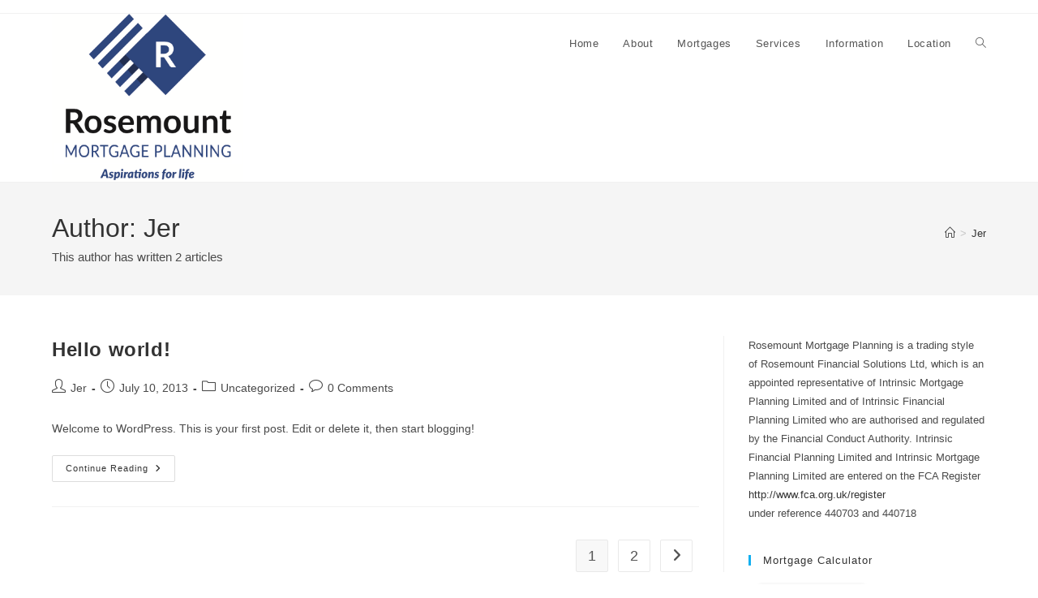

--- FILE ---
content_type: text/html; charset=UTF-8
request_url: https://rosemountfinancial.co.uk/page/author/jer
body_size: 67312
content:
<!DOCTYPE html>
<html class="html" lang="en-US">
<head>
	<meta charset="UTF-8">
	<link rel="profile" href="https://gmpg.org/xfn/11">

	<meta name='robots' content='index, follow, max-image-preview:large, max-snippet:-1, max-video-preview:-1' />
	<style>img:is([sizes="auto" i], [sizes^="auto," i]) { contain-intrinsic-size: 3000px 1500px }</style>
	<meta name="viewport" content="width=device-width, initial-scale=1">
	<!-- This site is optimized with the Yoast SEO plugin v26.8 - https://yoast.com/product/yoast-seo-wordpress/ -->
	<title>Jer, Author at Rosemount Mortgage Planning</title>
	<link rel="canonical" href="https://rosemountfinancial.co.uk/page/author/jer" />
	<link rel="next" href="https://rosemountfinancial.co.uk/page/author/jer/page/2" />
	<meta property="og:locale" content="en_US" />
	<meta property="og:type" content="profile" />
	<meta property="og:title" content="Jer, Author at Rosemount Mortgage Planning" />
	<meta property="og:url" content="https://rosemountfinancial.co.uk/page/author/jer" />
	<meta property="og:site_name" content="Rosemount Mortgage Planning" />
	<meta property="og:image" content="https://secure.gravatar.com/avatar/5c282825f1bc52a6ee7b54484893a6bc?s=500&d=mm&r=g" />
	<script type="application/ld+json" class="yoast-schema-graph">{"@context":"https://schema.org","@graph":[{"@type":"ProfilePage","@id":"https://rosemountfinancial.co.uk/page/author/jer","url":"https://rosemountfinancial.co.uk/page/author/jer","name":"Jer, Author at Rosemount Mortgage Planning","isPartOf":{"@id":"https://rosemountfinancial.co.uk/#website"},"inLanguage":"en-US","potentialAction":[{"@type":"ReadAction","target":["https://rosemountfinancial.co.uk/page/author/jer"]}]},{"@type":"WebSite","@id":"https://rosemountfinancial.co.uk/#website","url":"https://rosemountfinancial.co.uk/","name":"Rosemount Mortgage Planning","description":"Professional mortgage advice in Maidstone","publisher":{"@id":"https://rosemountfinancial.co.uk/#organization"},"potentialAction":[{"@type":"SearchAction","target":{"@type":"EntryPoint","urlTemplate":"https://rosemountfinancial.co.uk/?s={search_term_string}"},"query-input":{"@type":"PropertyValueSpecification","valueRequired":true,"valueName":"search_term_string"}}],"inLanguage":"en-US"},{"@type":"Organization","@id":"https://rosemountfinancial.co.uk/#organization","name":"Rosemount Mortgage Planning","url":"https://rosemountfinancial.co.uk/","logo":{"@type":"ImageObject","inLanguage":"en-US","@id":"https://rosemountfinancial.co.uk/#/schema/logo/image/","url":"https://rosemountfinancial.co.uk/wp-content/uploads/2021/04/New-Rosemount-Logo-2021-correctly-justified.png","contentUrl":"https://rosemountfinancial.co.uk/wp-content/uploads/2021/04/New-Rosemount-Logo-2021-correctly-justified.png","width":1392,"height":1218,"caption":"Rosemount Mortgage Planning"},"image":{"@id":"https://rosemountfinancial.co.uk/#/schema/logo/image/"}},{"@type":"Person","@id":"https://rosemountfinancial.co.uk/#/schema/person/ca10c71e4e022c11110f9f0b954157a0","name":"Jer","mainEntityOfPage":{"@id":"https://rosemountfinancial.co.uk/page/author/jer"}}]}</script>
	<!-- / Yoast SEO plugin. -->


<link rel="alternate" type="application/rss+xml" title="Rosemount Mortgage Planning &raquo; Feed" href="https://rosemountfinancial.co.uk/feed" />
<link rel="alternate" type="application/rss+xml" title="Rosemount Mortgage Planning &raquo; Comments Feed" href="https://rosemountfinancial.co.uk/comments/feed" />
<link rel="alternate" type="application/rss+xml" title="Rosemount Mortgage Planning &raquo; Posts by Jer Feed" href="https://rosemountfinancial.co.uk/page/author/jer/feed" />
		<style>
			.lazyload,
			.lazyloading {
				max-width: 100%;
			}
		</style>
		<script>
window._wpemojiSettings = {"baseUrl":"https:\/\/s.w.org\/images\/core\/emoji\/15.0.3\/72x72\/","ext":".png","svgUrl":"https:\/\/s.w.org\/images\/core\/emoji\/15.0.3\/svg\/","svgExt":".svg","source":{"concatemoji":"https:\/\/rosemountfinancial.co.uk\/wp-includes\/js\/wp-emoji-release.min.js?ver=fae282b9b3f02eaef3d1fcdf58cd283a"}};
/*! This file is auto-generated */
!function(i,n){var o,s,e;function c(e){try{var t={supportTests:e,timestamp:(new Date).valueOf()};sessionStorage.setItem(o,JSON.stringify(t))}catch(e){}}function p(e,t,n){e.clearRect(0,0,e.canvas.width,e.canvas.height),e.fillText(t,0,0);var t=new Uint32Array(e.getImageData(0,0,e.canvas.width,e.canvas.height).data),r=(e.clearRect(0,0,e.canvas.width,e.canvas.height),e.fillText(n,0,0),new Uint32Array(e.getImageData(0,0,e.canvas.width,e.canvas.height).data));return t.every(function(e,t){return e===r[t]})}function u(e,t,n){switch(t){case"flag":return n(e,"\ud83c\udff3\ufe0f\u200d\u26a7\ufe0f","\ud83c\udff3\ufe0f\u200b\u26a7\ufe0f")?!1:!n(e,"\ud83c\uddfa\ud83c\uddf3","\ud83c\uddfa\u200b\ud83c\uddf3")&&!n(e,"\ud83c\udff4\udb40\udc67\udb40\udc62\udb40\udc65\udb40\udc6e\udb40\udc67\udb40\udc7f","\ud83c\udff4\u200b\udb40\udc67\u200b\udb40\udc62\u200b\udb40\udc65\u200b\udb40\udc6e\u200b\udb40\udc67\u200b\udb40\udc7f");case"emoji":return!n(e,"\ud83d\udc26\u200d\u2b1b","\ud83d\udc26\u200b\u2b1b")}return!1}function f(e,t,n){var r="undefined"!=typeof WorkerGlobalScope&&self instanceof WorkerGlobalScope?new OffscreenCanvas(300,150):i.createElement("canvas"),a=r.getContext("2d",{willReadFrequently:!0}),o=(a.textBaseline="top",a.font="600 32px Arial",{});return e.forEach(function(e){o[e]=t(a,e,n)}),o}function t(e){var t=i.createElement("script");t.src=e,t.defer=!0,i.head.appendChild(t)}"undefined"!=typeof Promise&&(o="wpEmojiSettingsSupports",s=["flag","emoji"],n.supports={everything:!0,everythingExceptFlag:!0},e=new Promise(function(e){i.addEventListener("DOMContentLoaded",e,{once:!0})}),new Promise(function(t){var n=function(){try{var e=JSON.parse(sessionStorage.getItem(o));if("object"==typeof e&&"number"==typeof e.timestamp&&(new Date).valueOf()<e.timestamp+604800&&"object"==typeof e.supportTests)return e.supportTests}catch(e){}return null}();if(!n){if("undefined"!=typeof Worker&&"undefined"!=typeof OffscreenCanvas&&"undefined"!=typeof URL&&URL.createObjectURL&&"undefined"!=typeof Blob)try{var e="postMessage("+f.toString()+"("+[JSON.stringify(s),u.toString(),p.toString()].join(",")+"));",r=new Blob([e],{type:"text/javascript"}),a=new Worker(URL.createObjectURL(r),{name:"wpTestEmojiSupports"});return void(a.onmessage=function(e){c(n=e.data),a.terminate(),t(n)})}catch(e){}c(n=f(s,u,p))}t(n)}).then(function(e){for(var t in e)n.supports[t]=e[t],n.supports.everything=n.supports.everything&&n.supports[t],"flag"!==t&&(n.supports.everythingExceptFlag=n.supports.everythingExceptFlag&&n.supports[t]);n.supports.everythingExceptFlag=n.supports.everythingExceptFlag&&!n.supports.flag,n.DOMReady=!1,n.readyCallback=function(){n.DOMReady=!0}}).then(function(){return e}).then(function(){var e;n.supports.everything||(n.readyCallback(),(e=n.source||{}).concatemoji?t(e.concatemoji):e.wpemoji&&e.twemoji&&(t(e.twemoji),t(e.wpemoji)))}))}((window,document),window._wpemojiSettings);
</script>
<style id='wp-emoji-styles-inline-css'>

	img.wp-smiley, img.emoji {
		display: inline !important;
		border: none !important;
		box-shadow: none !important;
		height: 1em !important;
		width: 1em !important;
		margin: 0 0.07em !important;
		vertical-align: -0.1em !important;
		background: none !important;
		padding: 0 !important;
	}
</style>
<link rel='stylesheet' id='wpautoterms_css-css' href='https://rosemountfinancial.co.uk/wp-content/plugins/auto-terms-of-service-and-privacy-policy/css/wpautoterms.css?ver=fae282b9b3f02eaef3d1fcdf58cd283a' media='all' />
<link rel='stylesheet' id='cpsh-shortcodes-css' href='https://rosemountfinancial.co.uk/wp-content/plugins/column-shortcodes//assets/css/shortcodes.css?ver=1.0.1' media='all' />
<link rel='stylesheet' id='contact-form-7-css' href='https://rosemountfinancial.co.uk/wp-content/plugins/contact-form-7/includes/css/styles.css?ver=6.1.4' media='all' />
<link rel='stylesheet' id='eae-css-css' href='https://rosemountfinancial.co.uk/wp-content/plugins/addon-elements-for-elementor-page-builder/assets/css/eae.min.css?ver=1.14.4' media='all' />
<link rel='stylesheet' id='eae-peel-css-css' href='https://rosemountfinancial.co.uk/wp-content/plugins/addon-elements-for-elementor-page-builder/assets/lib/peel/peel.css?ver=1.14.4' media='all' />
<link rel='stylesheet' id='font-awesome-4-shim-css' href='https://rosemountfinancial.co.uk/wp-content/plugins/elementor/assets/lib/font-awesome/css/v4-shims.min.css?ver=1.0' media='all' />
<link rel='stylesheet' id='font-awesome-5-all-css' href='https://rosemountfinancial.co.uk/wp-content/plugins/elementor/assets/lib/font-awesome/css/all.min.css?ver=1.0' media='all' />
<link rel='stylesheet' id='vegas-css-css' href='https://rosemountfinancial.co.uk/wp-content/plugins/addon-elements-for-elementor-page-builder/assets/lib/vegas/vegas.min.css?ver=2.4.0' media='all' />
<link rel='stylesheet' id='font-awesome-css' href='https://rosemountfinancial.co.uk/wp-content/themes/oceanwp/assets/fonts/fontawesome/css/all.min.css?ver=6.7.2' media='all' />
<link rel='stylesheet' id='simple-line-icons-css' href='https://rosemountfinancial.co.uk/wp-content/themes/oceanwp/assets/css/third/simple-line-icons.min.css?ver=2.4.0' media='all' />
<link rel='stylesheet' id='oceanwp-style-css' href='https://rosemountfinancial.co.uk/wp-content/themes/oceanwp/assets/css/style.min.css?ver=4.0.5' media='all' />
<link rel='stylesheet' id='elementor-frontend-css' href='https://rosemountfinancial.co.uk/wp-content/plugins/elementor/assets/css/frontend.min.css?ver=3.34.4' media='all' />
<link rel='stylesheet' id='eael-general-css' href='https://rosemountfinancial.co.uk/wp-content/plugins/essential-addons-for-elementor-lite/assets/front-end/css/view/general.min.css?ver=6.5.9' media='all' />
<link rel='stylesheet' id='otw-shortcode-general_foundicons-css' href='https://rosemountfinancial.co.uk/wp-content/plugins/buttons-shortcode-and-widget/include/otw_components/otw_shortcode/css/general_foundicons.css?ver=fae282b9b3f02eaef3d1fcdf58cd283a' media='all' />
<link rel='stylesheet' id='otw-shortcode-social_foundicons-css' href='https://rosemountfinancial.co.uk/wp-content/plugins/buttons-shortcode-and-widget/include/otw_components/otw_shortcode/css/social_foundicons.css?ver=fae282b9b3f02eaef3d1fcdf58cd283a' media='all' />
<link rel='stylesheet' id='otw-shortcode-css' href='https://rosemountfinancial.co.uk/wp-content/plugins/buttons-shortcode-and-widget/include/otw_components/otw_shortcode/css/otw_shortcode.css?ver=fae282b9b3f02eaef3d1fcdf58cd283a' media='all' />
<script src="https://rosemountfinancial.co.uk/wp-includes/js/jquery/jquery.min.js?ver=3.7.1" id="jquery-core-js"></script>
<script src="https://rosemountfinancial.co.uk/wp-includes/js/jquery/jquery-migrate.min.js?ver=3.4.1" id="jquery-migrate-js"></script>
<script src="https://rosemountfinancial.co.uk/wp-includes/js/dist/dom-ready.min.js?ver=f77871ff7694fffea381" id="wp-dom-ready-js"></script>
<script src="https://rosemountfinancial.co.uk/wp-content/plugins/auto-terms-of-service-and-privacy-policy/js/base.js?ver=3.0.5" id="wpautoterms_base-js"></script>
<script src="https://rosemountfinancial.co.uk/wp-content/plugins/addon-elements-for-elementor-page-builder/assets/js/iconHelper.js?ver=1.0" id="eae-iconHelper-js"></script>
<link rel="https://api.w.org/" href="https://rosemountfinancial.co.uk/wp-json/" /><link rel="alternate" title="JSON" type="application/json" href="https://rosemountfinancial.co.uk/wp-json/wp/v2/users/1" /><link rel="EditURI" type="application/rsd+xml" title="RSD" href="https://rosemountfinancial.co.uk/xmlrpc.php?rsd" />

<script type="text/javascript">
(function(url){
	if(/(?:Chrome\/26\.0\.1410\.63 Safari\/537\.31|WordfenceTestMonBot)/.test(navigator.userAgent)){ return; }
	var addEvent = function(evt, handler) {
		if (window.addEventListener) {
			document.addEventListener(evt, handler, false);
		} else if (window.attachEvent) {
			document.attachEvent('on' + evt, handler);
		}
	};
	var removeEvent = function(evt, handler) {
		if (window.removeEventListener) {
			document.removeEventListener(evt, handler, false);
		} else if (window.detachEvent) {
			document.detachEvent('on' + evt, handler);
		}
	};
	var evts = 'contextmenu dblclick drag dragend dragenter dragleave dragover dragstart drop keydown keypress keyup mousedown mousemove mouseout mouseover mouseup mousewheel scroll'.split(' ');
	var logHuman = function() {
		if (window.wfLogHumanRan) { return; }
		window.wfLogHumanRan = true;
		var wfscr = document.createElement('script');
		wfscr.type = 'text/javascript';
		wfscr.async = true;
		wfscr.src = url + '&r=' + Math.random();
		(document.getElementsByTagName('head')[0]||document.getElementsByTagName('body')[0]).appendChild(wfscr);
		for (var i = 0; i < evts.length; i++) {
			removeEvent(evts[i], logHuman);
		}
	};
	for (var i = 0; i < evts.length; i++) {
		addEvent(evts[i], logHuman);
	}
})('//rosemountfinancial.co.uk/?wordfence_lh=1&hid=0359AA6E7E05622650CE3FBA39CADB8B');
</script>
<!-- WP Youtube Player 1.7 by unijimpe -->
		<script>
			document.documentElement.className = document.documentElement.className.replace('no-js', 'js');
		</script>
				<style>
			.no-js img.lazyload {
				display: none;
			}

			figure.wp-block-image img.lazyloading {
				min-width: 150px;
			}

			.lazyload,
			.lazyloading {
				--smush-placeholder-width: 100px;
				--smush-placeholder-aspect-ratio: 1/1;
				width: var(--smush-image-width, var(--smush-placeholder-width)) !important;
				aspect-ratio: var(--smush-image-aspect-ratio, var(--smush-placeholder-aspect-ratio)) !important;
			}

						.lazyload, .lazyloading {
				opacity: 0;
			}

			.lazyloaded {
				opacity: 1;
				transition: opacity 400ms;
				transition-delay: 0ms;
			}

					</style>
		<meta name="generator" content="Elementor 3.34.4; features: additional_custom_breakpoints; settings: css_print_method-external, google_font-enabled, font_display-auto">
			<style>
				.e-con.e-parent:nth-of-type(n+4):not(.e-lazyloaded):not(.e-no-lazyload),
				.e-con.e-parent:nth-of-type(n+4):not(.e-lazyloaded):not(.e-no-lazyload) * {
					background-image: none !important;
				}
				@media screen and (max-height: 1024px) {
					.e-con.e-parent:nth-of-type(n+3):not(.e-lazyloaded):not(.e-no-lazyload),
					.e-con.e-parent:nth-of-type(n+3):not(.e-lazyloaded):not(.e-no-lazyload) * {
						background-image: none !important;
					}
				}
				@media screen and (max-height: 640px) {
					.e-con.e-parent:nth-of-type(n+2):not(.e-lazyloaded):not(.e-no-lazyload),
					.e-con.e-parent:nth-of-type(n+2):not(.e-lazyloaded):not(.e-no-lazyload) * {
						background-image: none !important;
					}
				}
			</style>
			<link rel="icon" href="https://rosemountfinancial.co.uk/wp-content/uploads/2021/08/Rosemount2.png" sizes="32x32" />
<link rel="icon" href="https://rosemountfinancial.co.uk/wp-content/uploads/2021/08/Rosemount2.png" sizes="192x192" />
<link rel="apple-touch-icon" href="https://rosemountfinancial.co.uk/wp-content/uploads/2021/08/Rosemount2.png" />
<meta name="msapplication-TileImage" content="https://rosemountfinancial.co.uk/wp-content/uploads/2021/08/Rosemount2.png" />
<!-- OceanWP CSS -->
<style type="text/css">
/* Colors */body .theme-button,body input[type="submit"],body button[type="submit"],body button,body .button,body div.wpforms-container-full .wpforms-form input[type=submit],body div.wpforms-container-full .wpforms-form button[type=submit],body div.wpforms-container-full .wpforms-form .wpforms-page-button,.woocommerce-cart .wp-element-button,.woocommerce-checkout .wp-element-button,.wp-block-button__link{border-color:#ffffff}body .theme-button:hover,body input[type="submit"]:hover,body button[type="submit"]:hover,body button:hover,body .button:hover,body div.wpforms-container-full .wpforms-form input[type=submit]:hover,body div.wpforms-container-full .wpforms-form input[type=submit]:active,body div.wpforms-container-full .wpforms-form button[type=submit]:hover,body div.wpforms-container-full .wpforms-form button[type=submit]:active,body div.wpforms-container-full .wpforms-form .wpforms-page-button:hover,body div.wpforms-container-full .wpforms-form .wpforms-page-button:active,.woocommerce-cart .wp-element-button:hover,.woocommerce-checkout .wp-element-button:hover,.wp-block-button__link:hover{border-color:#ffffff}/* OceanWP Style Settings CSS */.theme-button,input[type="submit"],button[type="submit"],button,.button,body div.wpforms-container-full .wpforms-form input[type=submit],body div.wpforms-container-full .wpforms-form button[type=submit],body div.wpforms-container-full .wpforms-form .wpforms-page-button{border-style:solid}.theme-button,input[type="submit"],button[type="submit"],button,.button,body div.wpforms-container-full .wpforms-form input[type=submit],body div.wpforms-container-full .wpforms-form button[type=submit],body div.wpforms-container-full .wpforms-form .wpforms-page-button{border-width:1px}form input[type="text"],form input[type="password"],form input[type="email"],form input[type="url"],form input[type="date"],form input[type="month"],form input[type="time"],form input[type="datetime"],form input[type="datetime-local"],form input[type="week"],form input[type="number"],form input[type="search"],form input[type="tel"],form input[type="color"],form select,form textarea,.woocommerce .woocommerce-checkout .select2-container--default .select2-selection--single{border-style:solid}body div.wpforms-container-full .wpforms-form input[type=date],body div.wpforms-container-full .wpforms-form input[type=datetime],body div.wpforms-container-full .wpforms-form input[type=datetime-local],body div.wpforms-container-full .wpforms-form input[type=email],body div.wpforms-container-full .wpforms-form input[type=month],body div.wpforms-container-full .wpforms-form input[type=number],body div.wpforms-container-full .wpforms-form input[type=password],body div.wpforms-container-full .wpforms-form input[type=range],body div.wpforms-container-full .wpforms-form input[type=search],body div.wpforms-container-full .wpforms-form input[type=tel],body div.wpforms-container-full .wpforms-form input[type=text],body div.wpforms-container-full .wpforms-form input[type=time],body div.wpforms-container-full .wpforms-form input[type=url],body div.wpforms-container-full .wpforms-form input[type=week],body div.wpforms-container-full .wpforms-form select,body div.wpforms-container-full .wpforms-form textarea{border-style:solid}form input[type="text"],form input[type="password"],form input[type="email"],form input[type="url"],form input[type="date"],form input[type="month"],form input[type="time"],form input[type="datetime"],form input[type="datetime-local"],form input[type="week"],form input[type="number"],form input[type="search"],form input[type="tel"],form input[type="color"],form select,form textarea{border-radius:3px}body div.wpforms-container-full .wpforms-form input[type=date],body div.wpforms-container-full .wpforms-form input[type=datetime],body div.wpforms-container-full .wpforms-form input[type=datetime-local],body div.wpforms-container-full .wpforms-form input[type=email],body div.wpforms-container-full .wpforms-form input[type=month],body div.wpforms-container-full .wpforms-form input[type=number],body div.wpforms-container-full .wpforms-form input[type=password],body div.wpforms-container-full .wpforms-form input[type=range],body div.wpforms-container-full .wpforms-form input[type=search],body div.wpforms-container-full .wpforms-form input[type=tel],body div.wpforms-container-full .wpforms-form input[type=text],body div.wpforms-container-full .wpforms-form input[type=time],body div.wpforms-container-full .wpforms-form input[type=url],body div.wpforms-container-full .wpforms-form input[type=week],body div.wpforms-container-full .wpforms-form select,body div.wpforms-container-full .wpforms-form textarea{border-radius:3px}/* Header */#site-header.has-header-media .overlay-header-media{background-color:rgba(0,0,0,0.5)}#site-logo #site-logo-inner a img,#site-header.center-header #site-navigation-wrap .middle-site-logo a img{max-width:236px}@media (max-width:480px){#site-logo #site-logo-inner a img,#site-header.center-header #site-navigation-wrap .middle-site-logo a img{max-width:205px}}#site-header #site-logo #site-logo-inner a img,#site-header.center-header #site-navigation-wrap .middle-site-logo a img{max-height:278px}@media (max-width:480px){#top-bar-nav,#site-navigation-wrap,.oceanwp-social-menu,.after-header-content{display:none}.center-logo #site-logo{float:none;position:absolute;left:50%;padding:0;-webkit-transform:translateX(-50%);transform:translateX(-50%)}#site-header.center-header #site-logo,.oceanwp-mobile-menu-icon,#oceanwp-cart-sidebar-wrap{display:block}body.vertical-header-style #outer-wrap{margin:0 !important}#site-header.vertical-header{position:relative;width:100%;left:0 !important;right:0 !important}#site-header.vertical-header .has-template >#site-logo{display:block}#site-header.vertical-header #site-header-inner{display:-webkit-box;display:-webkit-flex;display:-ms-flexbox;display:flex;-webkit-align-items:center;align-items:center;padding:0;max-width:90%}#site-header.vertical-header #site-header-inner >*:not(.oceanwp-mobile-menu-icon){display:none}#site-header.vertical-header #site-header-inner >*{padding:0 !important}#site-header.vertical-header #site-header-inner #site-logo{display:block;margin:0;width:50%;text-align:left}body.rtl #site-header.vertical-header #site-header-inner #site-logo{text-align:right}#site-header.vertical-header #site-header-inner .oceanwp-mobile-menu-icon{width:50%;text-align:right}body.rtl #site-header.vertical-header #site-header-inner .oceanwp-mobile-menu-icon{text-align:left}#site-header.vertical-header .vertical-toggle,body.vertical-header-style.vh-closed #site-header.vertical-header .vertical-toggle{display:none}#site-logo.has-responsive-logo .custom-logo-link{display:none}#site-logo.has-responsive-logo .responsive-logo-link{display:block}.is-sticky #site-logo.has-sticky-logo .responsive-logo-link{display:none}.is-sticky #site-logo.has-responsive-logo .sticky-logo-link{display:block}#top-bar.has-no-content #top-bar-social.top-bar-left,#top-bar.has-no-content #top-bar-social.top-bar-right{position:inherit;left:auto;right:auto;float:none;height:auto;line-height:1.5em;margin-top:0;text-align:center}#top-bar.has-no-content #top-bar-social li{float:none;display:inline-block}.owp-cart-overlay,#side-panel-wrap a.side-panel-btn{display:none !important}}/* Blog CSS */.ocean-single-post-header ul.meta-item li a:hover{color:#333333}/* Typography */body{font-size:14px;line-height:1.8}h1,h2,h3,h4,h5,h6,.theme-heading,.widget-title,.oceanwp-widget-recent-posts-title,.comment-reply-title,.entry-title,.sidebar-box .widget-title{line-height:1.4}h1{font-size:23px;line-height:1.4}h2{font-size:20px;line-height:1.4}h3{font-size:18px;line-height:1.4}h4{font-size:17px;line-height:1.4}h5{font-size:14px;line-height:1.4}h6{font-size:15px;line-height:1.4}.page-header .page-header-title,.page-header.background-image-page-header .page-header-title{font-size:32px;line-height:1.4}.page-header .page-subheading{font-size:15px;line-height:1.8}.site-breadcrumbs,.site-breadcrumbs a{font-size:13px;line-height:1.4}#top-bar-content,#top-bar-social-alt{font-size:12px;line-height:1.8}#site-logo a.site-logo-text{font-size:24px;line-height:1.8}.dropdown-menu ul li a.menu-link,#site-header.full_screen-header .fs-dropdown-menu ul.sub-menu li a{font-size:12px;line-height:1.2;letter-spacing:.6px}.sidr-class-dropdown-menu li a,a.sidr-class-toggle-sidr-close,#mobile-dropdown ul li a,body #mobile-fullscreen ul li a{font-size:15px;line-height:1.8}.blog-entry.post .blog-entry-header .entry-title a{font-size:24px;line-height:1.4}.ocean-single-post-header .single-post-title{font-size:34px;line-height:1.4;letter-spacing:.6px}.ocean-single-post-header ul.meta-item li,.ocean-single-post-header ul.meta-item li a{font-size:13px;line-height:1.4;letter-spacing:.6px}.ocean-single-post-header .post-author-name,.ocean-single-post-header .post-author-name a{font-size:14px;line-height:1.4;letter-spacing:.6px}.ocean-single-post-header .post-author-description{font-size:12px;line-height:1.4;letter-spacing:.6px}.single-post .entry-title{line-height:1.4;letter-spacing:.6px}.single-post ul.meta li,.single-post ul.meta li a{font-size:14px;line-height:1.4;letter-spacing:.6px}.sidebar-box .widget-title,.sidebar-box.widget_block .wp-block-heading{font-size:13px;line-height:1;letter-spacing:1px}#footer-widgets .footer-box .widget-title{font-size:13px;line-height:1;letter-spacing:1px}#footer-bottom #copyright{font-size:12px;line-height:1}#footer-bottom #footer-bottom-menu{font-size:12px;line-height:1}.woocommerce-store-notice.demo_store{line-height:2;letter-spacing:1.5px}.demo_store .woocommerce-store-notice__dismiss-link{line-height:2;letter-spacing:1.5px}.woocommerce ul.products li.product li.title h2,.woocommerce ul.products li.product li.title a{font-size:14px;line-height:1.5}.woocommerce ul.products li.product li.category,.woocommerce ul.products li.product li.category a{font-size:12px;line-height:1}.woocommerce ul.products li.product .price{font-size:18px;line-height:1}.woocommerce ul.products li.product .button,.woocommerce ul.products li.product .product-inner .added_to_cart{font-size:12px;line-height:1.5;letter-spacing:1px}.woocommerce ul.products li.owp-woo-cond-notice span,.woocommerce ul.products li.owp-woo-cond-notice a{font-size:16px;line-height:1;letter-spacing:1px;font-weight:600;text-transform:capitalize}.woocommerce div.product .product_title{font-size:24px;line-height:1.4;letter-spacing:.6px}.woocommerce div.product p.price{font-size:36px;line-height:1}.woocommerce .owp-btn-normal .summary form button.button,.woocommerce .owp-btn-big .summary form button.button,.woocommerce .owp-btn-very-big .summary form button.button{font-size:12px;line-height:1.5;letter-spacing:1px;text-transform:uppercase}.woocommerce div.owp-woo-single-cond-notice span,.woocommerce div.owp-woo-single-cond-notice a{font-size:18px;line-height:2;letter-spacing:1.5px;font-weight:600;text-transform:capitalize}
</style></head>

<body data-rsssl=1 class="archive author author-jer author-1 wp-custom-logo wp-embed-responsive oceanwp-theme dropdown-mobile has-sidebar content-right-sidebar has-topbar has-breadcrumbs elementor-default elementor-kit-846" itemscope="itemscope" itemtype="https://schema.org/WebPage">

	
	
	<div id="outer-wrap" class="site clr">

		<a class="skip-link screen-reader-text" href="#main">Skip to content</a>

		
		<div id="wrap" class="clr">

			

<div id="top-bar-wrap" class="clr">

	<div id="top-bar" class="clr container has-no-content">

		
		<div id="top-bar-inner" class="clr">

			

		</div><!-- #top-bar-inner -->

		
	</div><!-- #top-bar -->

</div><!-- #top-bar-wrap -->


			
<header id="site-header" class="minimal-header clr" data-height="74" itemscope="itemscope" itemtype="https://schema.org/WPHeader" role="banner">

	
					
			<div id="site-header-inner" class="clr container">

				
				

<div id="site-logo" class="clr has-responsive-logo" itemscope itemtype="https://schema.org/Brand" >

	
	<div id="site-logo-inner" class="clr">

		<a href="https://rosemountfinancial.co.uk/" class="custom-logo-link" rel="home"><img width="1392" height="1218" data-src="https://rosemountfinancial.co.uk/wp-content/uploads/2021/04/New-Rosemount-Logo-2021-correctly-justified.png" class="custom-logo lazyload" alt="Rosemount Mortgage Planning" decoding="async" data-srcset="https://rosemountfinancial.co.uk/wp-content/uploads/2021/04/New-Rosemount-Logo-2021-correctly-justified.png 1x, https://rosemountfinancial.co.uk/wp-content/uploads/2016/07/cropped-z.png 2x" data-sizes="(max-width: 1392px) 100vw, 1392px" src="[data-uri]" style="--smush-placeholder-width: 1392px; --smush-placeholder-aspect-ratio: 1392/1218;" /></a><a href="https://rosemountfinancial.co.uk/" class="responsive-logo-link" rel="home"><img data-src="https://rosemountfinancial.co.uk/wp-content/uploads/2016/07/cropped-a.png" class="responsive-logo lazyload" width="" height="" alt="" src="[data-uri]" /></a>
	</div><!-- #site-logo-inner -->

	
	
</div><!-- #site-logo -->

			<div id="site-navigation-wrap" class="clr">
			
			
			
			<nav id="site-navigation" class="navigation main-navigation clr" itemscope="itemscope" itemtype="https://schema.org/SiteNavigationElement" role="navigation" >

				<ul id="menu-rose" class="main-menu dropdown-menu sf-menu"><li id="menu-item-964" class="menu-item menu-item-type-post_type menu-item-object-page menu-item-home menu-item-964"><a href="https://rosemountfinancial.co.uk/" class="menu-link"><span class="text-wrap">Home</span></a></li><li id="menu-item-1097" class="menu-item menu-item-type-post_type menu-item-object-page menu-item-1097"><a href="https://rosemountfinancial.co.uk/about-2" class="menu-link"><span class="text-wrap">About</span></a></li><li id="menu-item-1419" class="menu-item menu-item-type-post_type menu-item-object-page menu-item-1419"><a href="https://rosemountfinancial.co.uk/mortgages" class="menu-link"><span class="text-wrap">Mortgages</span></a></li><li id="menu-item-1329" class="menu-item menu-item-type-post_type menu-item-object-page menu-item-1329"><a href="https://rosemountfinancial.co.uk/services" class="menu-link"><span class="text-wrap">Services</span></a></li><li id="menu-item-1494" class="menu-item menu-item-type-post_type menu-item-object-page menu-item-1494"><a href="https://rosemountfinancial.co.uk/information" class="menu-link"><span class="text-wrap">Information</span></a></li><li id="menu-item-1293" class="menu-item menu-item-type-post_type menu-item-object-page menu-item-1293"><a href="https://rosemountfinancial.co.uk/location" class="menu-link"><span class="text-wrap">Location</span></a></li><li class="search-toggle-li" ><a href="https://rosemountfinancial.co.uk/#" class="site-search-toggle search-dropdown-toggle"><span class="screen-reader-text">Toggle website search</span><i class=" icon-magnifier" aria-hidden="true" role="img"></i></a></li></ul>
<div id="searchform-dropdown" class="header-searchform-wrap clr" >
	
<form aria-label="Search this website" role="search" method="get" class="searchform" action="https://rosemountfinancial.co.uk/">	
	<input aria-label="Insert search query" type="search" id="ocean-search-form-1" class="field" autocomplete="off" placeholder="Search" name="s">
		</form>
</div><!-- #searchform-dropdown -->

			</nav><!-- #site-navigation -->

			
			
					</div><!-- #site-navigation-wrap -->
			
		
	
				
	
	<div class="oceanwp-mobile-menu-icon clr mobile-right">

		
		
		
		<a href="https://rosemountfinancial.co.uk/#mobile-menu-toggle" class="mobile-menu"  aria-label="Mobile Menu">
							<i class="fa fa-bars" aria-hidden="true"></i>
								<span class="oceanwp-text">Menu</span>
				<span class="oceanwp-close-text">Close</span>
						</a>

		
		
		
	</div><!-- #oceanwp-mobile-menu-navbar -->

	

			</div><!-- #site-header-inner -->

			
<div id="mobile-dropdown" class="clr" >

	<nav class="clr" itemscope="itemscope" itemtype="https://schema.org/SiteNavigationElement">

		<ul id="menu-rose-1" class="menu"><li class="menu-item menu-item-type-post_type menu-item-object-page menu-item-home menu-item-964"><a href="https://rosemountfinancial.co.uk/">Home</a></li>
<li class="menu-item menu-item-type-post_type menu-item-object-page menu-item-1097"><a href="https://rosemountfinancial.co.uk/about-2">About</a></li>
<li class="menu-item menu-item-type-post_type menu-item-object-page menu-item-1419"><a href="https://rosemountfinancial.co.uk/mortgages">Mortgages</a></li>
<li class="menu-item menu-item-type-post_type menu-item-object-page menu-item-1329"><a href="https://rosemountfinancial.co.uk/services">Services</a></li>
<li class="menu-item menu-item-type-post_type menu-item-object-page menu-item-1494"><a href="https://rosemountfinancial.co.uk/information">Information</a></li>
<li class="menu-item menu-item-type-post_type menu-item-object-page menu-item-1293"><a href="https://rosemountfinancial.co.uk/location">Location</a></li>
<li class="search-toggle-li" ><a href="https://rosemountfinancial.co.uk/#" class="site-search-toggle search-dropdown-toggle"><span class="screen-reader-text">Toggle website search</span><i class=" icon-magnifier" aria-hidden="true" role="img"></i></a></li></ul>
<div id="mobile-menu-search" class="clr">
	<form aria-label="Search this website" method="get" action="https://rosemountfinancial.co.uk/" class="mobile-searchform">
		<input aria-label="Insert search query" value="" class="field" id="ocean-mobile-search-2" type="search" name="s" autocomplete="off" placeholder="Search" />
		<button aria-label="Submit search" type="submit" class="searchform-submit">
			<i class=" icon-magnifier" aria-hidden="true" role="img"></i>		</button>
					</form>
</div><!-- .mobile-menu-search -->

	</nav>

</div>

			
			
		
		
</header><!-- #site-header -->


			
			<main id="main" class="site-main clr"  role="main">

				

<header class="page-header">

	
	<div class="container clr page-header-inner">

		
			<h1 class="page-header-title clr" itemprop="headline">Author: <span>Jer</span></h1>

			
	<div class="clr page-subheading">
		This author has written 2 articles	</div><!-- .page-subheading -->


		
		<nav role="navigation" aria-label="Breadcrumbs" class="site-breadcrumbs clr position-"><ol class="trail-items" itemscope itemtype="http://schema.org/BreadcrumbList"><meta name="numberOfItems" content="2" /><meta name="itemListOrder" content="Ascending" /><li class="trail-item trail-begin" itemprop="itemListElement" itemscope itemtype="https://schema.org/ListItem"><a href="https://rosemountfinancial.co.uk" rel="home" aria-label="Home" itemprop="item"><span itemprop="name"><i class=" icon-home" aria-hidden="true" role="img"></i><span class="breadcrumb-home has-icon">Home</span></span></a><span class="breadcrumb-sep">></span><meta itemprop="position" content="1" /></li><li class="trail-item trail-end" itemprop="itemListElement" itemscope itemtype="https://schema.org/ListItem"><span itemprop="name"><a href="https://rosemountfinancial.co.uk/page/author/jer">Jer</a></span><meta itemprop="position" content="2" /></li></ol></nav>
	</div><!-- .page-header-inner -->

	
	
</header><!-- .page-header -->


	
	<div id="content-wrap" class="container clr">

		
		<div id="primary" class="content-area clr">

			
			<div id="content" class="site-content clr">

				
										<div id="blog-entries" class="entries clr">

							
							
								
								
	<article id="post-1" class="blog-entry clr no-featured-image large-entry post-1 post type-post status-publish format-standard hentry category-uncategorized entry">

		<div class="blog-entry-inner clr">

			

<header class="blog-entry-header clr">
	<h2 class="blog-entry-title entry-title">
		<a href="https://rosemountfinancial.co.uk/page/hello-world"  rel="bookmark">Hello world!</a>
	</h2><!-- .blog-entry-title -->
</header><!-- .blog-entry-header -->


<ul class="meta obem-default clr" aria-label="Post details:">

	
					<li class="meta-author" itemprop="name"><span class="screen-reader-text">Post author:</span><i class=" icon-user" aria-hidden="true" role="img"></i><a href="https://rosemountfinancial.co.uk/page/author/jer" title="Posts by Jer" rel="author"  itemprop="author" itemscope="itemscope" itemtype="https://schema.org/Person">Jer</a></li>
		
		
		
		
		
		
	
		
					<li class="meta-date" itemprop="datePublished"><span class="screen-reader-text">Post published:</span><i class=" icon-clock" aria-hidden="true" role="img"></i>July 10, 2013</li>
		
		
		
		
		
	
		
		
		
					<li class="meta-cat"><span class="screen-reader-text">Post category:</span><i class=" icon-folder" aria-hidden="true" role="img"></i><a href="https://rosemountfinancial.co.uk/page/category/uncategorized" rel="category tag">Uncategorized</a></li>
		
		
		
	
		
		
		
		
		
					<li class="meta-comments"><span class="screen-reader-text">Post comments:</span><i class=" icon-bubble" aria-hidden="true" role="img"></i><a href="https://rosemountfinancial.co.uk/page/hello-world#respond" class="comments-link" >0 Comments</a></li>
		
	
</ul>



<div class="blog-entry-summary clr" itemprop="text">

	
		<p>
			Welcome to WordPress. This is your first post. Edit or delete it, then start blogging!		</p>

		
</div><!-- .blog-entry-summary -->



<div class="blog-entry-readmore clr">
	
<a href="https://rosemountfinancial.co.uk/page/hello-world" 
	>
	Continue Reading<span class="screen-reader-text">Hello world!</span><i class=" fa fa-angle-right" aria-hidden="true" role="img"></i></a>

</div><!-- .blog-entry-readmore -->


			
		</div><!-- .blog-entry-inner -->

	</article><!-- #post-## -->

	
								
							
						</div><!-- #blog-entries -->

							<div class="oceanwp-pagination clr"><ul class='page-numbers'>
	<li><span aria-current="page" class="page-numbers current">1</span></li>
	<li><a class="page-numbers" href="https://rosemountfinancial.co.uk/page/author/jer/page/2">2</a></li>
	<li><a class="next page-numbers" href="https://rosemountfinancial.co.uk/page/author/jer/page/2"><span class="screen-reader-text">Go to the next page</span><i class=" fa fa-angle-right" aria-hidden="true" role="img"></i></a></li>
</ul>
</div>
					
				
			</div><!-- #content -->

			
		</div><!-- #primary -->

		

<aside id="right-sidebar" class="sidebar-container widget-area sidebar-primary" itemscope="itemscope" itemtype="https://schema.org/WPSideBar" role="complementary" aria-label="Primary Sidebar">

	
	<div id="right-sidebar-inner" class="clr">

		<div id="text-16" class="sidebar-box widget_text clr">			<div class="textwidget"><p>Rosemount Mortgage Planning is a trading style of Rosemount Financial Solutions Ltd, which is an appointed representative of Intrinsic Mortgage Planning Limited and of Intrinsic Financial Planning Limited who are authorised and regulated by the Financial Conduct Authority. Intrinsic Financial Planning Limited and Intrinsic Mortgage Planning Limited are entered on the FCA Register<br />
<a href="http://www.fca.org.uk/register" title= "http://www.fca.org.uk/register ">http://www.fca.org.uk/register</a><br />
under reference 440703 and 440718</p>
</div>
		</div><div id="mlcalc" class="sidebar-box widget_mlcalc clr"><h4 class="widget-title">Mortgage Calculator</h4><!-- MLCALC BEGIN -->
<script type="text/javascript"><!--
mlcalc_currency_symbol = '&pound;';
mlcalc_amortization    = 'year_nc';
var _mlcalc_preload_img = new Image(312,44);
_mlcalc_preload_img.src='https://rosemountfinancial.co.uk/wp-content/plugins/mortgage-loan-calculator/images/ajax-loader.gif';
--></script>
<!-- Copyright 2008-2019 MLCALC.com --><div id="MLCalcForm"><!--[if lte IE 6]> <script type="text/javascript" src="https://rosemountfinancial.co.uk/wp-content/plugins/mortgage-loan-calculator/jquery.pngFix.js"></script> <![endif]--><map name="MLCalcFormMortgage" id="MLCalcFormMortgageMap"><area shape="rect" coords="150,10,293,36" title="Loan Calculator" onclick="javascript:jQuery('#MLCalcForm .panelItem, #mlcalcWidgetHolder .panelItem').toggle(); return false;" href="https://www.mlcalc.com/mortgage-calculator/" alt="Loan Calculator"/><area shape="default" nohref="nohref" alt=""/></map><map name="MLCalcFormLoan" id="MLCalcFormLoanMap"><area shape="rect" coords="6,10,149,36" title="Mortgage Calculator" onclick="javascript:jQuery('#MLCalcForm .panelItem, #mlcalcWidgetHolder .panelItem').toggle(); return false;" href="https://www.mlcalc.com/mortgage-calculator/" alt="Mortgage Calculator"/><area shape="default" nohref="nohref" alt=""/></map><form action="https://www.mlcalc.com/mortgage-rates/" method="post" id="MLCalcRatesFormTrendCR" target="MLCalcRatesFrame"><input type="hidden" name="state" value="XX"/><input type="hidden" name="wg" value="ig"/></form><table cellpadding="0" cellspacing="0" width="300"><tr><td colspan="3" class="zeroHeight" height="44"><a href="https://www.mlcalc.com/mortgage-calculator/" onclick="return false;" style="padding:0;margin:0;line-height:0;height:0;"><img data-src="https://rosemountfinancial.co.uk/wp-content/plugins/mortgage-loan-calculator/en/images/top-panel-mortgage.png" alt="Mortgage Calculator" width="300" height="44" usemap="#MLCalcFormMortgage" class="panelItem lazyload" src="[data-uri]" style="--smush-placeholder-width: 300px; --smush-placeholder-aspect-ratio: 300/44;" /><img data-src="https://rosemountfinancial.co.uk/wp-content/plugins/mortgage-loan-calculator/en/images/top-panel-mortgage-only.png" alt="Mortgage Calculator" width="300" height="44" style="--smush-placeholder-width: 300px; --smush-placeholder-aspect-ratio: 300/44;display:none" src="[data-uri]" class="lazyload" /></a><a href="https://www.mlcalc.com/loan-calculator/" onclick="return false;" style="padding:0;margin:0;line-height:0;height:0;"><img data-src="https://rosemountfinancial.co.uk/wp-content/plugins/mortgage-loan-calculator/en/images/top-panel-loan.png" alt="Loan Calculator" width="300" height="44" usemap="#MLCalcFormLoan" class="panelItem lazyload" style="--smush-placeholder-width: 300px; --smush-placeholder-aspect-ratio: 300/44;display:none" src="[data-uri]" /><img data-src="https://rosemountfinancial.co.uk/wp-content/plugins/mortgage-loan-calculator/en/images/top-panel-loan-only.png" alt="Loan Calculator" width="300" height="44" style="--smush-placeholder-width: 300px; --smush-placeholder-aspect-ratio: 300/44;display:none" src="[data-uri]" class="lazyload" /></a></td></tr><tr><td style="background:inherit" width="7" data-bg="url(https://rosemountfinancial.co.uk/wp-content/plugins/mortgage-loan-calculator/images/left-bg.png) repeat-y" class="lazyload"></td><td class="formPlaceHolder" width="286"><form action="https://www.mlcalc.com/" method="post" id="MLCalcFormMortgageForm" class="panelItem" ><input type="hidden" name="ml" value="mortgage"/> <input type="hidden" name="cl" value="true"/> <input type="hidden" name="wg" value="widget"/><input type="hidden" name="wt" value="wp"/> <input type="hidden" name="cr" value="gbp"/><input type="hidden" name="wl" value="en"/> <input type="hidden" name="as" value="year" /><table cellpadding="0" cellspacing="0" width="100%"><tr><td height="10"></td></tr><tr><td width="15"></td><td align="center"><table cellpadding="0" cellspacing="0" width="100%" class="formFields"><tr id="ma"><td class="right"><label for="ma">Purchase price:</label></td><td nowrap="nowrap" align="left"><input type="text" name="ma" value="300,000" size="10" class="valid"/> &pound;</td></tr><tr id="dp" ><td class="right"><label for="dp">Down payment:</label></td><td nowrap="nowrap" align="left"><input type="text" name="dp" value="10" size="3" class="valid"/> % <span id="downPaymentValue"></span></td></tr><tr id="mt"><td class="right"><label for="mt">Mortgage term:</label></td><td nowrap="nowrap" align="left"><input type="text" name="mt" value="30" size="3" class="valid"/> years</td></tr><tr id="mir"><td class="right"><label for="mir">Interest rate:</label></td><td nowrap="nowrap" align="left"><input type="text" name="ir" value="4.5" size="5" class="valid"/> %</td></tr><tr id="pt" ><td class="right"><label for="pt">Property tax:</label></td><td nowrap="nowrap" align="left"><input type="text" name="pt" value="3,000" size="6" class="valid"/> &pound;per year</td></tr><tr id="pi" ><td class="right"><label for="pi">Property insurance:</label></td><td nowrap="nowrap" align="left"><input type="text" name="pi" value="1,500" size="6" class="valid"/> &pound;per year</td></tr><tr id="mi" ><td class="right"><label for="mi">PMI:</label></td><td nowrap="nowrap" align="left"><input type="text" name="mi" value="0.52" size="5" class="valid"/> %</td></tr><tr><td class="right"><label>First payment date:</label></td><td nowrap="nowrap" align="left"><select name="sm"><option label="Jan" value="1">Jan</option><option label="Feb" value="2">Feb</option><option label="Mar" value="3" selected="selected">Mar</option><option label="Apr" value="4">Apr</option><option label="May" value="5">May</option><option label="Jun" value="6">Jun</option><option label="Jul" value="7">Jul</option><option label="Aug" value="8">Aug</option><option label="Sep" value="9">Sep</option><option label="Oct" value="10">Oct</option><option label="Nov" value="11">Nov</option><option label="Dec" value="12">Dec</option></select> <select name="sy"><option label="2004" value="2004">2004</option><option label="2005" value="2005">2005</option><option label="2006" value="2006">2006</option><option label="2007" value="2007">2007</option><option label="2008" value="2008">2008</option><option label="2009" value="2009">2009</option><option label="2010" value="2010">2010</option><option label="2011" value="2011">2011</option><option label="2012" value="2012">2012</option><option label="2013" value="2013">2013</option><option label="2014" value="2014">2014</option><option label="2015" value="2015">2015</option><option label="2016" value="2016">2016</option><option label="2017" value="2017">2017</option><option label="2018" value="2018">2018</option><option label="2019" value="2019" selected="selected">2019</option><option label="2020" value="2020">2020</option><option label="2021" value="2021">2021</option><option label="2022" value="2022">2022</option><option label="2023" value="2023">2023</option><option label="2024" value="2024">2024</option><option label="2025" value="2025">2025</option><option label="2026" value="2026">2026</option><option label="2027" value="2027">2027</option><option label="2028" value="2028">2028</option><option label="2029" value="2029">2029</option><option label="2030" value="2030">2030</option><option label="2031" value="2031">2031</option><option label="2032" value="2032">2032</option><option label="2033" value="2033">2033</option><option label="2034" value="2034">2034</option></select></td></tr><tr id="mas" style="display:none"><td class="right"><label>Amortization:</label></td><td nowrap="nowrap" align="left"><input class="nobg" type="radio" name="as" value="year" id="mas_year" checked="checked" /><label for="mas_year">show by year</label><br/> <input class="nobg" type="radio" name="as" value="month" id="mas_month"  /><label for="mas_month">show by month</label></td></tr><tr><td height="10"></td></tr><tr><td colspan="2" class="center"><input type="submit" value="Calculate" class="sbmButton"/></td></tr></table></td><td width="15"></td></tr><tr><td height="10"></td></tr></table></form><form action="https://www.mlcalc.com/loan-calculator/" method="post" id="MLCalcFormLoanForm" class="panelItem" style="display:none"><input type="hidden" name="ml" value="loan"/><input type="hidden" name="cl" value="true"/><input type="hidden" name="wg" value="widget"/> <input type="hidden" name="wt" value="wp"/><input type="hidden" name="cr" value="gbp"/> <input type="hidden" name="wl" value="en"/> <input type="hidden" name="as" value="year" /><table cellpadding="0" cellspacing="0" width="100%"><tr><td height="10"></td></tr><tr><td width="15"></td><td align="center"><table cellpadding="0" cellspacing="0" class="formFields"><tr id="la"><td class="right"><label for="la">Loan amount:</label></td><td nowrap="nowrap" align="left"><input type="text" name="la" value="175,000" size="10" class="valid"/> &pound;</td></tr><tr id="lt"><td class="right"><label for="lt">Loan term:</label></td><td nowrap="nowrap" align="left"><input type="text" name="lt" value="15" size="3" class="valid"/> years</td></tr><tr id="lir"><td class="right"><label for="lir">Interest rate:</label></td><td nowrap="nowrap" align="left"><input type="text" name="ir" value="4.5" size="5" class="valid"/> %</td></tr><tr><td class="right"><label>First payment date:</label></td><td nowrap="nowrap" align="left"><select name="sm"><option label="Jan" value="1">Jan</option><option label="Feb" value="2">Feb</option><option label="Mar" value="3" selected="selected">Mar</option><option label="Apr" value="4">Apr</option><option label="May" value="5">May</option><option label="Jun" value="6">Jun</option><option label="Jul" value="7">Jul</option><option label="Aug" value="8">Aug</option><option label="Sep" value="9">Sep</option><option label="Oct" value="10">Oct</option><option label="Nov" value="11">Nov</option><option label="Dec" value="12">Dec</option></select> <select name="sy"><option label="2004" value="2004">2004</option><option label="2005" value="2005">2005</option><option label="2006" value="2006">2006</option><option label="2007" value="2007">2007</option><option label="2008" value="2008">2008</option><option label="2009" value="2009">2009</option><option label="2010" value="2010">2010</option><option label="2011" value="2011">2011</option><option label="2012" value="2012">2012</option><option label="2013" value="2013">2013</option><option label="2014" value="2014">2014</option><option label="2015" value="2015">2015</option><option label="2016" value="2016">2016</option><option label="2017" value="2017">2017</option><option label="2018" value="2018">2018</option><option label="2019" value="2019" selected="selected">2019</option><option label="2020" value="2020">2020</option><option label="2021" value="2021">2021</option><option label="2022" value="2022">2022</option><option label="2023" value="2023">2023</option><option label="2024" value="2024">2024</option><option label="2025" value="2025">2025</option><option label="2026" value="2026">2026</option><option label="2027" value="2027">2027</option><option label="2028" value="2028">2028</option><option label="2029" value="2029">2029</option><option label="2030" value="2030">2030</option><option label="2031" value="2031">2031</option><option label="2032" value="2032">2032</option><option label="2033" value="2033">2033</option><option label="2034" value="2034">2034</option></select></td></tr><tr id="las" style="display:none"><td class="right"><label>Amortization:</label></td><td nowrap="nowrap" align="left"><input class="nobg" type="radio" name="as" value="year" id="las_year" checked="checked" /><label for="las_year">show by year</label><br/> <input class="nobg" type="radio" name="as" value="month" id="las_month"  /><label for="las_month">show by month</label></td></tr><tr><td height="10"></td></tr><tr><td colspan="2" class="center"><input type="submit" value="Calculate" class="sbmButton"/></td></tr></table></td><td width="15"></td></tr><tr><td height="10"></td></tr></table></form></td><td style="background:inherit" width="7" data-bg="url(https://rosemountfinancial.co.uk/wp-content/plugins/mortgage-loan-calculator/images/right-bg.png) repeat-y" class="lazyload"></td></tr><tr><td colspan="3" class="zeroHeight" height="13"><img data-src="https://rosemountfinancial.co.uk/wp-content/plugins/mortgage-loan-calculator/images/bottom.png" width="300" height="13" alt="" src="[data-uri]" class="lazyload" style="--smush-placeholder-width: 300px; --smush-placeholder-aspect-ratio: 300/13;" /></td></tr></table></div><!-- MLCALC END -->
</div>
	</div><!-- #sidebar-inner -->

	
</aside><!-- #right-sidebar -->


	</div><!-- #content-wrap -->

	

	</main><!-- #main -->

	
	
	
		
<footer id="footer" class="site-footer" itemscope="itemscope" itemtype="https://schema.org/WPFooter" role="contentinfo">

	
	<div id="footer-inner" class="clr">

		

<div id="footer-widgets" class="oceanwp-row clr">

	
	<div class="footer-widgets-inner container">

					<div class="footer-box span_1_of_4 col col-1">
				<div id="text-28" class="footer-widget widget_text clr"><h4 class="widget-title">ROSEMOUNT MORTGAGE PLANNING</h4>			<div class="textwidget"><p><span style="color: #ffffff;">Rosemount Mortgage Planning</span><br />
<span style="color: #ffffff;">The Trading Post</span><br />
<span style="color: #ffffff;">Ashford Road,</span><br />
<span style="color: #ffffff;"> St Michaels,</span><br />
<span style="color: #ffffff;"> Tenterden</span><br />
<span style="color: #ffffff;"> TN30 6SP </span><br />
<span style="color: #ffffff;"> <strong> 01622 290303</strong></span></p>
<p><span style="color: #ffffff;"><strong> Richard Ewence</strong></span><br />
<span style="color: #ffffff;"> <strong>Mobile: 07710 153363</strong></span><br />
<span style="color: #3082a5;"><a style="color: #3082a5;" href="mailto:Richard@rosemountfinancial.co.uk"> Richard@rosemountfinancial.co.uk</a></span></p>
<p><a href="https://rosemountfinancial.co.uk/wp-content/uploads/2024/04/March-24-postit-min.png"><img fetchpriority="high" fetchpriority="high" decoding="async" src="https://rosemountfinancial.co.uk/wp-content/uploads/2024/04/March-24-postit-min-300x300.png" alt="" width="300" height="300" class="alignnone size-medium wp-image-1868" srcset="https://rosemountfinancial.co.uk/wp-content/uploads/2024/04/March-24-postit-min-300x300.png 300w, https://rosemountfinancial.co.uk/wp-content/uploads/2024/04/March-24-postit-min-1024x1024.png 1024w, https://rosemountfinancial.co.uk/wp-content/uploads/2024/04/March-24-postit-min-150x150.png 150w, https://rosemountfinancial.co.uk/wp-content/uploads/2024/04/March-24-postit-min-768x768.png 768w, https://rosemountfinancial.co.uk/wp-content/uploads/2024/04/March-24-postit-min-600x600.png 600w, https://rosemountfinancial.co.uk/wp-content/uploads/2024/04/elementor/thumbs/March-24-postit-min-qm7jd72ri8zkxahuthc8zm1mcyouhorl5kjb0mijd4.png 500w, https://rosemountfinancial.co.uk/wp-content/uploads/2024/04/March-24-postit-min.png 1500w" sizes="(max-width: 300px) 100vw, 300px" /></a></p>
</div>
		</div>			</div><!-- .footer-one-box -->

							<div class="footer-box span_1_of_4 col col-2">
					<div id="text-29" class="footer-widget widget_text clr"><h4 class="widget-title">ROSEMOUNT MORTGAGE PLANNING</h4>			<div class="textwidget"><p><span style="color: #ffffff;">Rosemount Mortgage Planning is a Trading Style of Richard Ewence, who is an appointed representative of Rosemount Financial Solutions (IFA) Ltd which is authorised and regulated by the Financial Conduct Authority (FCA). Entered on the FCA Register</span> <span style="color: #ff6600;">(<a style="color: #ff6600;" href="https://register.fca.org.uk/">https://register.fca.org.uk/</a>)</span> <span style="color: #ffffff;">under reference 535515.</span></p>
<p><span style="color: #ffffff;">Registered as a Limited Company in England &amp; Wales No 05668905. Registered Address: Rosemount House, 2-4 Chequers Road, Basingstoke, RG21 7PU.</span></p>
<p><span style="color: #ffffff;">The information contained within this website is subject to the UK regulatory regime, and is therefore targeted at consumers based in the UK</span></p>
</div>
		</div>				</div><!-- .footer-one-box -->
				
							<div class="footer-box span_1_of_4 col col-3 ">
					<div id="text-27" class="footer-widget widget_text clr"><h4 class="widget-title">WEBSITE TERMS OF USE</h4>			<div class="textwidget"><p><span style="color: #ff6600;"><a style="color: #ff6600;" href="https://rosemountfinancial.co.uk/terms-of-service">Terms of Service</a></span></p>
<p><span style="color: #ff6600;"><a style="color: #ff6600;" href="https://rosemountfinancial.co.uk/privacy-policy">Privacy Policy</a></span></p>
</div>
		</div><div id="text-25" class="footer-widget widget_text clr">			<div class="textwidget"><span style="color: #ffffff;">Your home may be repossessed if you do not keep up repayments on your mortgage.</span>
</div>
		</div>				</div><!-- .footer-one-box -->
				
							<div class="footer-box span_1_of_4 col col-4">
					<div id="text-4" class="footer-widget widget_text clr"><h4 class="widget-title">MORTGAGE CALCULATOR</h4>			<div class="textwidget"><!-- MORTGAGE LOAN CALCULATOR BEGIN -->
<script type="text/javascript">
mlcalc_default_calculator = 'loan';
mlcalc_currency_code = 'gbp';
mlcalc_amortization = 'year_nc';
mlcalc_purchase_price = '300,000';
mlcalc_down_payment = '10';
mlcalc_mortgage_term = '30';
mlcalc_interest_rate = '4.5';
mlcalc_property_tax = '3,000';
mlcalc_property_insurance = '1,500';
mlcalc_pmi = '0.52';
mlcalc_loan_amount = '150,000';
mlcalc_loan_term = '15';
</script>
<script type="text/javascript">if(typeof jQuery == "undefined"){document.write(unescape("%3Cscript src='" + (document.location.protocol == 'https:' ? 'https:' : 'http:') + "//ajax.googleapis.com/ajax/libs/jquery/1.7.1/jquery.min.js' type='text/javascript'%3E%3C/script%3E"));mlcalc_jquery_noconflict=1;};</script><div style="font-weight:normal;font-size:9px;font-family:Tahoma;padding:0;margin:0;border:0;text-align:center;background:transparent;color:#EEEEEE;width:300px;text-align:right;padding-right:10px;" id="mlcalcWidgetHolder"><script type="text/javascript">document.write(unescape("%3Cscript src='" + (document.location.protocol == 'https:' ? 'https://ssl.mlcalc.com' : 'http://cdn.mlcalc.com') + "/widget-wide.js' type='text/javascript'%3E%3C/script%3E"));</script>Powered by <a href="http://www.mlcalc.com/" style="font-weight:normal;font-size:9px;font-family:Tahoma;color:#EEEEEE;text-decoration:none;">Loan Calculator MLcalc</a></div>
<!-- MORTGAGE LOAN CALCULATOR END -->
</Br>
<span style="color: #ffffff;">This is a guide to how much you'd pay each month. The exact amount will depend on the type of mortgage and the lender.</span>
</Br></Br>
<span style="color: #ffffff;">You can use either tab to calculate your mortgage, if you decide to use the "mortgage tab" then please leave the "Property Tax", Property Insurance and "PMI" fields free as they were designed for the American market.</span>
</div>
		</div>				</div><!-- .footer-box -->
				
			
	</div><!-- .container -->

	
</div><!-- #footer-widgets -->



<div id="footer-bottom" class="clr no-footer-nav">

	
	<div id="footer-bottom-inner" class="container clr">

		
		
			<div id="copyright" class="clr" role="contentinfo">
				<p style="text-align: center"></p>
<a href="https://www.managed-web-services.co.uk"><img class="alignnone wp-image-5305 size-full aligncenter lazyload" data-src="https://www.managed-web-services.co.uk/wp-content/uploads/2015/05/white-footer.png" alt="" width="250" height="31" src="[data-uri]" style="--smush-placeholder-width: 250px; --smush-placeholder-aspect-ratio: 250/31;" /></a>
<p style="text-align: center">Copyright © <!--?php echo date('Y'); ?--> <a title="managed-web-services" href="//www.managed-web-services.co.uk/', 'lrdpz' ) ); ?&gt;">managed-web-services</a></p>			</div><!-- #copyright -->

			
	</div><!-- #footer-bottom-inner -->

	
</div><!-- #footer-bottom -->


	</div><!-- #footer-inner -->

	
</footer><!-- #footer -->

	
	
</div><!-- #wrap -->


</div><!-- #outer-wrap -->



<a aria-label="Scroll to the top of the page" href="#" id="scroll-top" class="scroll-top-right"><i class=" fa fa-angle-up" aria-hidden="true" role="img"></i></a>




			<script>
				const lazyloadRunObserver = () => {
					const lazyloadBackgrounds = document.querySelectorAll( `.e-con.e-parent:not(.e-lazyloaded)` );
					const lazyloadBackgroundObserver = new IntersectionObserver( ( entries ) => {
						entries.forEach( ( entry ) => {
							if ( entry.isIntersecting ) {
								let lazyloadBackground = entry.target;
								if( lazyloadBackground ) {
									lazyloadBackground.classList.add( 'e-lazyloaded' );
								}
								lazyloadBackgroundObserver.unobserve( entry.target );
							}
						});
					}, { rootMargin: '200px 0px 200px 0px' } );
					lazyloadBackgrounds.forEach( ( lazyloadBackground ) => {
						lazyloadBackgroundObserver.observe( lazyloadBackground );
					} );
				};
				const events = [
					'DOMContentLoaded',
					'elementor/lazyload/observe',
				];
				events.forEach( ( event ) => {
					document.addEventListener( event, lazyloadRunObserver );
				} );
			</script>
			<link rel='stylesheet' id='mlcalc-form-style-css' href='https://rosemountfinancial.co.uk/wp-content/plugins/mortgage-loan-calculator/widget-form.css?ver=fae282b9b3f02eaef3d1fcdf58cd283a' media='all' />
<script src="https://rosemountfinancial.co.uk/wp-includes/js/dist/hooks.min.js?ver=4d63a3d491d11ffd8ac6" id="wp-hooks-js"></script>
<script src="https://rosemountfinancial.co.uk/wp-includes/js/dist/i18n.min.js?ver=5e580eb46a90c2b997e6" id="wp-i18n-js"></script>
<script id="wp-i18n-js-after">
wp.i18n.setLocaleData( { 'text direction\u0004ltr': [ 'ltr' ] } );
</script>
<script src="https://rosemountfinancial.co.uk/wp-content/plugins/contact-form-7/includes/swv/js/index.js?ver=6.1.4" id="swv-js"></script>
<script id="contact-form-7-js-before">
var wpcf7 = {
    "api": {
        "root": "https:\/\/rosemountfinancial.co.uk\/wp-json\/",
        "namespace": "contact-form-7\/v1"
    }
};
</script>
<script src="https://rosemountfinancial.co.uk/wp-content/plugins/contact-form-7/includes/js/index.js?ver=6.1.4" id="contact-form-7-js"></script>
<script id="eae-main-js-extra">
var eae = {"ajaxurl":"https:\/\/rosemountfinancial.co.uk\/wp-admin\/admin-ajax.php","current_url":"aHR0cHM6Ly9yb3NlbW91bnRmaW5hbmNpYWwuY28udWsvcGFnZS9hdXRob3IvamVyLw==","nonce":"c8dc088723","plugin_url":"https:\/\/rosemountfinancial.co.uk\/wp-content\/plugins\/addon-elements-for-elementor-page-builder\/"};
var eae_editor = {"plugin_url":"https:\/\/rosemountfinancial.co.uk\/wp-content\/plugins\/addon-elements-for-elementor-page-builder\/"};
</script>
<script src="https://rosemountfinancial.co.uk/wp-content/plugins/addon-elements-for-elementor-page-builder/assets/js/eae.min.js?ver=1.14.4" id="eae-main-js"></script>
<script src="https://rosemountfinancial.co.uk/wp-content/plugins/addon-elements-for-elementor-page-builder/build/index.min.js?ver=1.14.4" id="eae-index-js"></script>
<script src="https://rosemountfinancial.co.uk/wp-content/plugins/elementor/assets/lib/font-awesome/js/v4-shims.min.js?ver=1.0" id="font-awesome-4-shim-js"></script>
<script src="https://rosemountfinancial.co.uk/wp-content/plugins/addon-elements-for-elementor-page-builder/assets/js/animated-main.min.js?ver=1.0" id="animated-main-js"></script>
<script src="https://rosemountfinancial.co.uk/wp-content/plugins/addon-elements-for-elementor-page-builder/assets/js/particles.min.js?ver=2.0.0" id="eae-particles-js"></script>
<script src="https://rosemountfinancial.co.uk/wp-content/plugins/addon-elements-for-elementor-page-builder/assets/lib/magnific.min.js?ver=1.1.0" id="wts-magnific-js"></script>
<script src="https://rosemountfinancial.co.uk/wp-content/plugins/addon-elements-for-elementor-page-builder/assets/lib/vegas/vegas.min.js?ver=2.4.0" id="vegas-js"></script>
<script src="https://rosemountfinancial.co.uk/wp-includes/js/imagesloaded.min.js?ver=5.0.0" id="imagesloaded-js"></script>
<script id="oceanwp-main-js-extra">
var oceanwpLocalize = {"nonce":"886c73d1d7","isRTL":"","menuSearchStyle":"drop_down","mobileMenuSearchStyle":"disabled","sidrSource":null,"sidrDisplace":"1","sidrSide":"left","sidrDropdownTarget":"link","verticalHeaderTarget":"link","customScrollOffset":"0","customSelects":".woocommerce-ordering .orderby, #dropdown_product_cat, .widget_categories select, .widget_archive select, .single-product .variations_form .variations select"};
</script>
<script src="https://rosemountfinancial.co.uk/wp-content/themes/oceanwp/assets/js/theme.min.js?ver=4.0.5" id="oceanwp-main-js"></script>
<script src="https://rosemountfinancial.co.uk/wp-content/themes/oceanwp/assets/js/drop-down-mobile-menu.min.js?ver=4.0.5" id="oceanwp-drop-down-mobile-menu-js"></script>
<script src="https://rosemountfinancial.co.uk/wp-content/themes/oceanwp/assets/js/drop-down-search.min.js?ver=4.0.5" id="oceanwp-drop-down-search-js"></script>
<script src="https://rosemountfinancial.co.uk/wp-content/themes/oceanwp/assets/js/vendors/magnific-popup.min.js?ver=4.0.5" id="ow-magnific-popup-js"></script>
<script src="https://rosemountfinancial.co.uk/wp-content/themes/oceanwp/assets/js/ow-lightbox.min.js?ver=4.0.5" id="oceanwp-lightbox-js"></script>
<script src="https://rosemountfinancial.co.uk/wp-content/themes/oceanwp/assets/js/vendors/flickity.pkgd.min.js?ver=4.0.5" id="ow-flickity-js"></script>
<script src="https://rosemountfinancial.co.uk/wp-content/themes/oceanwp/assets/js/ow-slider.min.js?ver=4.0.5" id="oceanwp-slider-js"></script>
<script src="https://rosemountfinancial.co.uk/wp-content/themes/oceanwp/assets/js/scroll-effect.min.js?ver=4.0.5" id="oceanwp-scroll-effect-js"></script>
<script src="https://rosemountfinancial.co.uk/wp-content/themes/oceanwp/assets/js/scroll-top.min.js?ver=4.0.5" id="oceanwp-scroll-top-js"></script>
<script src="https://rosemountfinancial.co.uk/wp-content/themes/oceanwp/assets/js/select.min.js?ver=4.0.5" id="oceanwp-select-js"></script>
<script id="smush-lazy-load-js-before">
var smushLazyLoadOptions = {"autoResizingEnabled":false,"autoResizeOptions":{"precision":5,"skipAutoWidth":true}};
</script>
<script src="https://rosemountfinancial.co.uk/wp-content/plugins/wp-smushit/app/assets/js/smush-lazy-load.min.js?ver=3.23.2" id="smush-lazy-load-js"></script>
<script id="eael-general-js-extra">
var localize = {"ajaxurl":"https:\/\/rosemountfinancial.co.uk\/wp-admin\/admin-ajax.php","nonce":"b2bb65650b","i18n":{"added":"Added ","compare":"Compare","loading":"Loading..."},"eael_translate_text":{"required_text":"is a required field","invalid_text":"Invalid","billing_text":"Billing","shipping_text":"Shipping","fg_mfp_counter_text":"of"},"page_permalink":"https:\/\/rosemountfinancial.co.uk\/page\/hello-world","cart_redirectition":"","cart_page_url":"","el_breakpoints":{"mobile":{"label":"Mobile Portrait","value":767,"default_value":767,"direction":"max","is_enabled":true},"mobile_extra":{"label":"Mobile Landscape","value":880,"default_value":880,"direction":"max","is_enabled":false},"tablet":{"label":"Tablet Portrait","value":1024,"default_value":1024,"direction":"max","is_enabled":true},"tablet_extra":{"label":"Tablet Landscape","value":1200,"default_value":1200,"direction":"max","is_enabled":false},"laptop":{"label":"Laptop","value":1366,"default_value":1366,"direction":"max","is_enabled":false},"widescreen":{"label":"Widescreen","value":2400,"default_value":2400,"direction":"min","is_enabled":false}}};
</script>
<script src="https://rosemountfinancial.co.uk/wp-content/plugins/essential-addons-for-elementor-lite/assets/front-end/js/view/general.min.js?ver=6.5.9" id="eael-general-js"></script>
<script src="https://rosemountfinancial.co.uk/wp-content/plugins/mortgage-loan-calculator/en/widget-nj.js?ver=fae282b9b3f02eaef3d1fcdf58cd283a" id="mlcalc-widget-script-js"></script>
</body>
</html>
